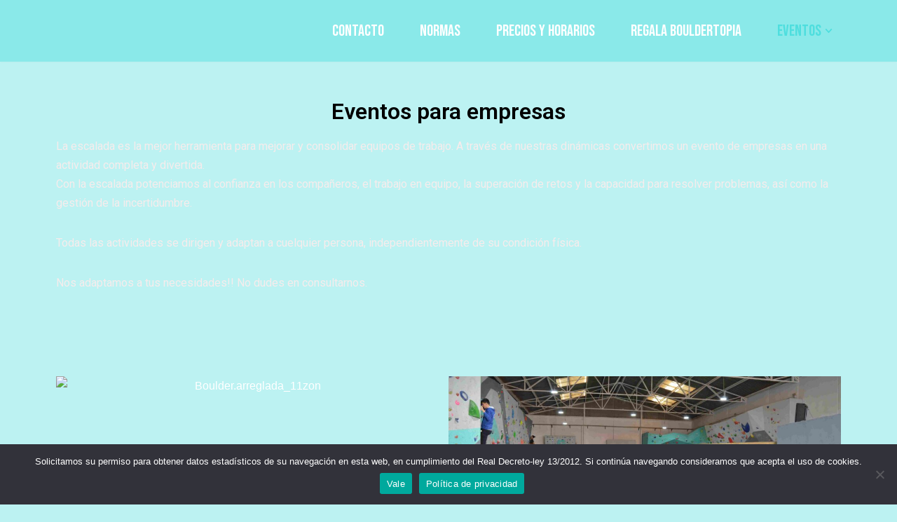

--- FILE ---
content_type: text/css
request_url: https://bouldertopia.com/wp-content/uploads/elementor/css/post-795.css?ver=1732899962
body_size: -34
content:
.elementor-795 .elementor-element.elementor-element-ff71cc9{--spacer-size:25px;}.elementor-widget-heading .elementor-heading-title{color:var( --e-global-color-primary );font-family:var( --e-global-typography-primary-font-family ), Sans-serif;font-weight:var( --e-global-typography-primary-font-weight );}.elementor-795 .elementor-element.elementor-element-b19e25f{text-align:center;}.elementor-795 .elementor-element.elementor-element-b19e25f .elementor-heading-title{color:#000000;font-family:"Roboto", Sans-serif;font-size:32px;font-weight:600;}.elementor-widget-text-editor{color:var( --e-global-color-text );font-family:var( --e-global-typography-text-font-family ), Sans-serif;font-weight:var( --e-global-typography-text-font-weight );}.elementor-widget-text-editor.elementor-drop-cap-view-stacked .elementor-drop-cap{background-color:var( --e-global-color-primary );}.elementor-widget-text-editor.elementor-drop-cap-view-framed .elementor-drop-cap, .elementor-widget-text-editor.elementor-drop-cap-view-default .elementor-drop-cap{color:var( --e-global-color-primary );border-color:var( --e-global-color-primary );}.elementor-795 .elementor-element.elementor-element-b5d1bc9{color:#F6ECEC;}.elementor-795 .elementor-element.elementor-element-97f1620{--spacer-size:50px;}.elementor-795 .elementor-element.elementor-element-7db91a0a{--e-image-carousel-slides-to-show:2;}.elementor-795 .elementor-element.elementor-element-7db91a0a > .elementor-widget-container{margin:0px 0px 0px 0px;padding:0px 0px 0px 0px;}

--- FILE ---
content_type: text/css
request_url: https://bouldertopia.com/wp-content/uploads/so-css/so-css-neve.css?ver=1732791900
body_size: -227
content:
.wpcf7-form-control.wpcf7-textarea.wpcf7-validates-as-required {
  color: #000000;
}

.wpcf7-form-control.wpcf7-text.wpcf7-email.wpcf7-validates-as-required.wpcf7-validates-as-email {
  color: #000000;
}

.wpcf7-form-control.wpcf7-text.wpcf7-validates-as-required {
  color: #000000;
}

.elementor-widget-eael-contact-form-7 .eael-contact-form-7 .wpcf7-form-control.wpcf7-textarea {
  color: #000000;
}


.elementor-widget-eael-contact-form-7 .eael-contact-form-7 .wpcf7-form-control.wpcf7-text, .elementor-widget-eael-contact-form-7 .eael-contact-form-7 .wpcf7-form-control.wpcf7-quiz, .elementor-widget-eael-contact-form-7 .eael-contact-form-7 .wpcf7-form-control.wpcf7-quiz, .elementor-widget-eael-contact-form-7 .eael-contact-form-7 .wpcf7-form-control.wpcf7-textarea, .elementor-widget-eael-contact-form-7 .eael-contact-form-7 .wpcf7-form-control.wpcf7-select {
   
    color: black;
}